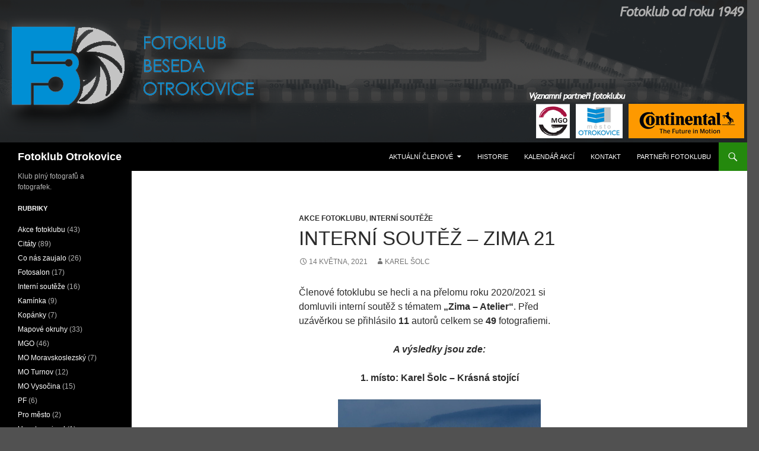

--- FILE ---
content_type: text/html; charset=UTF-8
request_url: http://fotoklub-otrokovice.cz/2021/05/interni-soutez-zima-21/
body_size: 8815
content:
<!DOCTYPE html>
<!--[if IE 7]>
<html class="ie ie7" lang="cs">
<![endif]-->
<!--[if IE 8]>
<html class="ie ie8" lang="cs">
<![endif]-->
<!--[if !(IE 7) & !(IE 8)]><!-->
<html lang="cs">
<!--<![endif]-->
<head>
	<meta charset="UTF-8">
	<meta name="viewport" content="width=device-width">
	<title>Interní soutěž &#8211; Zima 21 | Fotoklub Otrokovice</title>
	<link rel="profile" href="http://gmpg.org/xfn/11">
	<link rel="pingback" href="http://fotoklub-otrokovice.cz/xmlrpc.php">
	<!-- Google tag (gtag.js) -->
<script async src="https://www.googletagmanager.com/gtag/js?id=UA-41371822-1"></script>
<script>
  window.dataLayer = window.dataLayer || [];
  function gtag(){dataLayer.push(arguments);}
  gtag('js', new Date());

  gtag('config', 'UA-41371822-1');
</script>

	<!--[if lt IE 9]>
	<script src="http://fotoklub-otrokovice.cz/wp-content/themes/twentyfourteen/js/html5.js"></script>
	<![endif]-->
	<meta name='robots' content='max-image-preview:large' />
<link rel='dns-prefetch' href='//cdnjs.cloudflare.com' />
<link rel='dns-prefetch' href='//use.fontawesome.com' />
<link rel='dns-prefetch' href='//s.w.org' />
<link rel="alternate" type="application/rss+xml" title="Fotoklub Otrokovice &raquo; RSS zdroj" href="http://fotoklub-otrokovice.cz/feed/" />
<link rel="alternate" type="application/rss+xml" title="Fotoklub Otrokovice &raquo; RSS komentářů" href="http://fotoklub-otrokovice.cz/comments/feed/" />
		<script type="text/javascript">
			window._wpemojiSettings = {"baseUrl":"https:\/\/s.w.org\/images\/core\/emoji\/13.1.0\/72x72\/","ext":".png","svgUrl":"https:\/\/s.w.org\/images\/core\/emoji\/13.1.0\/svg\/","svgExt":".svg","source":{"concatemoji":"http:\/\/fotoklub-otrokovice.cz\/wp-includes\/js\/wp-emoji-release.min.js?ver=5.8.12"}};
			!function(e,a,t){var n,r,o,i=a.createElement("canvas"),p=i.getContext&&i.getContext("2d");function s(e,t){var a=String.fromCharCode;p.clearRect(0,0,i.width,i.height),p.fillText(a.apply(this,e),0,0);e=i.toDataURL();return p.clearRect(0,0,i.width,i.height),p.fillText(a.apply(this,t),0,0),e===i.toDataURL()}function c(e){var t=a.createElement("script");t.src=e,t.defer=t.type="text/javascript",a.getElementsByTagName("head")[0].appendChild(t)}for(o=Array("flag","emoji"),t.supports={everything:!0,everythingExceptFlag:!0},r=0;r<o.length;r++)t.supports[o[r]]=function(e){if(!p||!p.fillText)return!1;switch(p.textBaseline="top",p.font="600 32px Arial",e){case"flag":return s([127987,65039,8205,9895,65039],[127987,65039,8203,9895,65039])?!1:!s([55356,56826,55356,56819],[55356,56826,8203,55356,56819])&&!s([55356,57332,56128,56423,56128,56418,56128,56421,56128,56430,56128,56423,56128,56447],[55356,57332,8203,56128,56423,8203,56128,56418,8203,56128,56421,8203,56128,56430,8203,56128,56423,8203,56128,56447]);case"emoji":return!s([10084,65039,8205,55357,56613],[10084,65039,8203,55357,56613])}return!1}(o[r]),t.supports.everything=t.supports.everything&&t.supports[o[r]],"flag"!==o[r]&&(t.supports.everythingExceptFlag=t.supports.everythingExceptFlag&&t.supports[o[r]]);t.supports.everythingExceptFlag=t.supports.everythingExceptFlag&&!t.supports.flag,t.DOMReady=!1,t.readyCallback=function(){t.DOMReady=!0},t.supports.everything||(n=function(){t.readyCallback()},a.addEventListener?(a.addEventListener("DOMContentLoaded",n,!1),e.addEventListener("load",n,!1)):(e.attachEvent("onload",n),a.attachEvent("onreadystatechange",function(){"complete"===a.readyState&&t.readyCallback()})),(n=t.source||{}).concatemoji?c(n.concatemoji):n.wpemoji&&n.twemoji&&(c(n.twemoji),c(n.wpemoji)))}(window,document,window._wpemojiSettings);
		</script>
		<style type="text/css">
img.wp-smiley,
img.emoji {
	display: inline !important;
	border: none !important;
	box-shadow: none !important;
	height: 1em !important;
	width: 1em !important;
	margin: 0 .07em !important;
	vertical-align: -0.1em !important;
	background: none !important;
	padding: 0 !important;
}
</style>
	<link rel='stylesheet' id='wp-block-library-css'  href='http://fotoklub-otrokovice.cz/wp-includes/css/dist/block-library/style.min.css?ver=5.8.12' type='text/css' media='all' />
<style id='wp-block-library-theme-inline-css' type='text/css'>
#start-resizable-editor-section{display:none}.wp-block-audio figcaption{color:#555;font-size:13px;text-align:center}.is-dark-theme .wp-block-audio figcaption{color:hsla(0,0%,100%,.65)}.wp-block-code{font-family:Menlo,Consolas,monaco,monospace;color:#1e1e1e;padding:.8em 1em;border:1px solid #ddd;border-radius:4px}.wp-block-embed figcaption{color:#555;font-size:13px;text-align:center}.is-dark-theme .wp-block-embed figcaption{color:hsla(0,0%,100%,.65)}.blocks-gallery-caption{color:#555;font-size:13px;text-align:center}.is-dark-theme .blocks-gallery-caption{color:hsla(0,0%,100%,.65)}.wp-block-image figcaption{color:#555;font-size:13px;text-align:center}.is-dark-theme .wp-block-image figcaption{color:hsla(0,0%,100%,.65)}.wp-block-pullquote{border-top:4px solid;border-bottom:4px solid;margin-bottom:1.75em;color:currentColor}.wp-block-pullquote__citation,.wp-block-pullquote cite,.wp-block-pullquote footer{color:currentColor;text-transform:uppercase;font-size:.8125em;font-style:normal}.wp-block-quote{border-left:.25em solid;margin:0 0 1.75em;padding-left:1em}.wp-block-quote cite,.wp-block-quote footer{color:currentColor;font-size:.8125em;position:relative;font-style:normal}.wp-block-quote.has-text-align-right{border-left:none;border-right:.25em solid;padding-left:0;padding-right:1em}.wp-block-quote.has-text-align-center{border:none;padding-left:0}.wp-block-quote.is-large,.wp-block-quote.is-style-large{border:none}.wp-block-search .wp-block-search__label{font-weight:700}.wp-block-group.has-background{padding:1.25em 2.375em;margin-top:0;margin-bottom:0}.wp-block-separator{border:none;border-bottom:2px solid;margin-left:auto;margin-right:auto;opacity:.4}.wp-block-separator:not(.is-style-wide):not(.is-style-dots){width:100px}.wp-block-separator.has-background:not(.is-style-dots){border-bottom:none;height:1px}.wp-block-separator.has-background:not(.is-style-wide):not(.is-style-dots){height:2px}.wp-block-table thead{border-bottom:3px solid}.wp-block-table tfoot{border-top:3px solid}.wp-block-table td,.wp-block-table th{padding:.5em;border:1px solid;word-break:normal}.wp-block-table figcaption{color:#555;font-size:13px;text-align:center}.is-dark-theme .wp-block-table figcaption{color:hsla(0,0%,100%,.65)}.wp-block-video figcaption{color:#555;font-size:13px;text-align:center}.is-dark-theme .wp-block-video figcaption{color:hsla(0,0%,100%,.65)}.wp-block-template-part.has-background{padding:1.25em 2.375em;margin-top:0;margin-bottom:0}#end-resizable-editor-section{display:none}
</style>
<link rel='stylesheet' id='cntctfrm_form_style-css'  href='http://fotoklub-otrokovice.cz/wp-content/plugins/contact-form-plugin/css/form_style.css?ver=4.2.3' type='text/css' media='all' />
<link rel='stylesheet' id='ngg_trigger_buttons-css'  href='http://fotoklub-otrokovice.cz/wp-content/plugins/nextgen-gallery/products/photocrati_nextgen/modules/nextgen_gallery_display/static/trigger_buttons.css?ver=3.17' type='text/css' media='all' />
<link rel='stylesheet' id='fancybox-0-css'  href='http://fotoklub-otrokovice.cz/wp-content/plugins/nextgen-gallery/products/photocrati_nextgen/modules/lightbox/static/fancybox/jquery.fancybox-1.3.4.css?ver=3.17' type='text/css' media='all' />
<link rel='stylesheet' id='fontawesome_v4_shim_style-css'  href='https://use.fontawesome.com/releases/v5.3.1/css/v4-shims.css?ver=5.8.12' type='text/css' media='all' />
<link rel='stylesheet' id='fontawesome-css'  href='https://use.fontawesome.com/releases/v5.3.1/css/all.css?ver=5.8.12' type='text/css' media='all' />
<link rel='stylesheet' id='nextgen_basic_imagebrowser_style-css'  href='http://fotoklub-otrokovice.cz/wp-content/plugins/nextgen-gallery/products/photocrati_nextgen/modules/nextgen_basic_imagebrowser/static/style.css?ver=3.17' type='text/css' media='all' />
<link rel='stylesheet' id='genericons-css'  href='http://fotoklub-otrokovice.cz/wp-content/themes/twentyfourteen/genericons/genericons.css?ver=3.0.3' type='text/css' media='all' />
<link rel='stylesheet' id='twentyfourteen-style-css'  href='http://fotoklub-otrokovice.cz/wp-content/themes/twentyfourteen/style.css?ver=5.8.12' type='text/css' media='all' />
<link rel='stylesheet' id='twentyfourteen-block-style-css'  href='http://fotoklub-otrokovice.cz/wp-content/themes/twentyfourteen/css/blocks.css?ver=20181230' type='text/css' media='all' />
<!--[if lt IE 9]>
<link rel='stylesheet' id='twentyfourteen-ie-css'  href='http://fotoklub-otrokovice.cz/wp-content/themes/twentyfourteen/css/ie.css?ver=20131205' type='text/css' media='all' />
<![endif]-->
<link rel='stylesheet' id='nextgen_widgets_style-css'  href='http://fotoklub-otrokovice.cz/wp-content/plugins/nextgen-gallery/products/photocrati_nextgen/modules/widget/static/widgets.css?ver=3.17' type='text/css' media='all' />
<link rel='stylesheet' id='nextgen_basic_thumbnails_style-css'  href='http://fotoklub-otrokovice.cz/wp-content/plugins/nextgen-gallery/products/photocrati_nextgen/modules/nextgen_basic_gallery/static/thumbnails/nextgen_basic_thumbnails.css?ver=3.17' type='text/css' media='all' />
<link rel='stylesheet' id='nextgen_basic_slideshow_style-css'  href='http://fotoklub-otrokovice.cz/wp-content/plugins/nextgen-gallery/products/photocrati_nextgen/modules/nextgen_basic_gallery/static/slideshow/ngg_basic_slideshow.css?ver=3.17' type='text/css' media='all' />
<link rel='stylesheet' id='nggallery-css'  href='http://fotoklub-otrokovice.cz/wp-content/ngg_styles/nggallery.css?ver=3.17' type='text/css' media='all' />
<script type='text/javascript' src='http://fotoklub-otrokovice.cz/wp-includes/js/jquery/jquery.min.js?ver=3.6.0' id='jquery-core-js'></script>
<script type='text/javascript' src='http://fotoklub-otrokovice.cz/wp-includes/js/jquery/jquery-migrate.min.js?ver=3.3.2' id='jquery-migrate-js'></script>
<script type='text/javascript' id='photocrati_ajax-js-extra'>
/* <![CDATA[ */
var photocrati_ajax = {"url":"http:\/\/fotoklub-otrokovice.cz\/index.php?photocrati_ajax=1","wp_home_url":"http:\/\/fotoklub-otrokovice.cz","wp_site_url":"http:\/\/fotoklub-otrokovice.cz","wp_root_url":"http:\/\/fotoklub-otrokovice.cz","wp_plugins_url":"http:\/\/fotoklub-otrokovice.cz\/wp-content\/plugins","wp_content_url":"http:\/\/fotoklub-otrokovice.cz\/wp-content","wp_includes_url":"http:\/\/fotoklub-otrokovice.cz\/wp-includes\/","ngg_param_slug":"nggallery"};
/* ]]> */
</script>
<script type='text/javascript' src='http://fotoklub-otrokovice.cz/wp-content/plugins/nextgen-gallery/products/photocrati_nextgen/modules/ajax/static/ajax.min.js?ver=3.17' id='photocrati_ajax-js'></script>
<script type='text/javascript' src='https://use.fontawesome.com/releases/v5.3.1/js/v4-shims.js?ver=5.3.1' id='fontawesome_v4_shim-js'></script>
<script type='text/javascript' defer integrity="sha384-kW+oWsYx3YpxvjtZjFXqazFpA7UP/MbiY4jvs+RWZo2+N94PFZ36T6TFkc9O3qoB" crossorigin="anonymous" data-auto-replace-svg="false" data-keep-original-source="false" data-search-pseudo-elements src='https://use.fontawesome.com/releases/v5.3.1/js/all.js?ver=5.3.1' id='fontawesome-js'></script>
<link rel="https://api.w.org/" href="http://fotoklub-otrokovice.cz/wp-json/" /><link rel="alternate" type="application/json" href="http://fotoklub-otrokovice.cz/wp-json/wp/v2/posts/7549" /><link rel="EditURI" type="application/rsd+xml" title="RSD" href="http://fotoklub-otrokovice.cz/xmlrpc.php?rsd" />
<link rel="wlwmanifest" type="application/wlwmanifest+xml" href="http://fotoklub-otrokovice.cz/wp-includes/wlwmanifest.xml" /> 
<meta name="generator" content="WordPress 5.8.12" />
<link rel="canonical" href="http://fotoklub-otrokovice.cz/2021/05/interni-soutez-zima-21/" />
<link rel='shortlink' href='http://fotoklub-otrokovice.cz/?p=7549' />
<link rel="alternate" type="application/json+oembed" href="http://fotoklub-otrokovice.cz/wp-json/oembed/1.0/embed?url=http%3A%2F%2Ffotoklub-otrokovice.cz%2F2021%2F05%2Finterni-soutez-zima-21%2F" />
<link rel="alternate" type="text/xml+oembed" href="http://fotoklub-otrokovice.cz/wp-json/oembed/1.0/embed?url=http%3A%2F%2Ffotoklub-otrokovice.cz%2F2021%2F05%2Finterni-soutez-zima-21%2F&#038;format=xml" />
<style type="text/css" id="custom-background-css">
body.custom-background { background-color: #515151; }
</style>
			<style type="text/css" id="wp-custom-css">
			/*
You can add your own CSS here.

Click the help icon above to learn more.
*/
		</style>
		</head>

<body class="post-template-default single single-post postid-7549 single-format-standard custom-background wp-embed-responsive group-blog header-image full-width singular">
<div id="page" class="hfeed site">
		<div id="site-header">
		<a href="http://fotoklub-otrokovice.cz/" rel="home">
			<img src="http://fotoklub-otrokovice.cz/wp-content/uploads/2015/02/hlavicka2.png" width="1260" height="240" alt="Fotoklub Otrokovice">
		</a>
	</div>
	
	<header id="masthead" class="site-header" role="banner">
		<div class="header-main">
			<h1 class="site-title"><a href="http://fotoklub-otrokovice.cz/" rel="home">Fotoklub Otrokovice</a></h1>

			<div class="search-toggle">
				<a href="#search-container" class="screen-reader-text" aria-expanded="false" aria-controls="search-container">Hledat</a>
			</div>

			<nav id="primary-navigation" class="site-navigation primary-navigation" role="navigation">
				<button class="menu-toggle">Základní navigační menu</button>
				<a class="screen-reader-text skip-link" href="#content">Přejít k obsahu webu</a>
				<div id="primary-menu" class="nav-menu"><ul>
<li class="page_item page-item-80 page_item_has_children"><a href="http://fotoklub-otrokovice.cz/clenove-fotoklubu/">Aktuální Členové</a>
<ul class='children'>
	<li class="page_item page-item-8265"><a href="http://fotoklub-otrokovice.cz/clenove-fotoklubu/adamek-miroslav/">Adámek Miroslav</a></li>
	<li class="page_item page-item-1778"><a href="http://fotoklub-otrokovice.cz/clenove-fotoklubu/boruta-petr/">Bořuta Petr</a></li>
	<li class="page_item page-item-138"><a href="http://fotoklub-otrokovice.cz/clenove-fotoklubu/radek-boruta/">Bořuta Radek</a></li>
	<li class="page_item page-item-1781"><a href="http://fotoklub-otrokovice.cz/clenove-fotoklubu/borutova-eva/">Bořutová Eva</a></li>
	<li class="page_item page-item-1783"><a href="http://fotoklub-otrokovice.cz/clenove-fotoklubu/bucek-jiri/">Buček Jiří</a></li>
	<li class="page_item page-item-6207"><a href="http://fotoklub-otrokovice.cz/clenove-fotoklubu/bujacek-jan/">Bujáček Jan</a></li>
	<li class="page_item page-item-7475"><a href="http://fotoklub-otrokovice.cz/clenove-fotoklubu/dudeskova-eva/">Dudešková Eva</a></li>
	<li class="page_item page-item-8258"><a href="http://fotoklub-otrokovice.cz/clenove-fotoklubu/dufkova-eva/">Dufková Eva</a></li>
	<li class="page_item page-item-1788"><a href="http://fotoklub-otrokovice.cz/clenove-fotoklubu/fukal-rudolf/">Fukal Rudolf</a></li>
	<li class="page_item page-item-1794"><a href="http://fotoklub-otrokovice.cz/clenove-fotoklubu/kasacek-miroslav/">Kasáček Miroslav</a></li>
	<li class="page_item page-item-1798"><a href="http://fotoklub-otrokovice.cz/clenove-fotoklubu/klhufek-svatopluk/">Klhůfek Svatopluk</a></li>
	<li class="page_item page-item-1800"><a href="http://fotoklub-otrokovice.cz/clenove-fotoklubu/knapik-zdenek/">Knapik Zdeněk</a></li>
	<li class="page_item page-item-1802"><a href="http://fotoklub-otrokovice.cz/clenove-fotoklubu/knapikova-jana/">Knapiková Jana</a></li>
	<li class="page_item page-item-8262"><a href="http://fotoklub-otrokovice.cz/clenove-fotoklubu/krobotova-marcela/">Krobotová Marcela</a></li>
	<li class="page_item page-item-1808"><a href="http://fotoklub-otrokovice.cz/clenove-fotoklubu/magnicka-valentina/">Magnická Valentina</a></li>
	<li class="page_item page-item-3479"><a href="http://fotoklub-otrokovice.cz/clenove-fotoklubu/magnicky-valerij/">Magnický Valerij</a></li>
	<li class="page_item page-item-8267"><a href="http://fotoklub-otrokovice.cz/clenove-fotoklubu/marecek-pavel/">Mareček Pavel</a></li>
	<li class="page_item page-item-1810"><a href="http://fotoklub-otrokovice.cz/clenove-fotoklubu/muzny-pavel-ing/">Mužný Pavel, Ing.</a></li>
	<li class="page_item page-item-1819"><a href="http://fotoklub-otrokovice.cz/clenove-fotoklubu/petrik-lubomir/">Petřík Lubomír</a></li>
	<li class="page_item page-item-1827"><a href="http://fotoklub-otrokovice.cz/clenove-fotoklubu/sevcik-karel/">Ševčík Karel</a></li>
	<li class="page_item page-item-6767"><a href="http://fotoklub-otrokovice.cz/clenove-fotoklubu/solc-karel/">Šolc Karel</a></li>
	<li class="page_item page-item-8269"><a href="http://fotoklub-otrokovice.cz/clenove-fotoklubu/stehlik-jaromir/">Stehlík Jaromír</a></li>
	<li class="page_item page-item-1829"><a href="http://fotoklub-otrokovice.cz/clenove-fotoklubu/tomastikova-petra/">Tomaštíková Petra</a></li>
	<li class="page_item page-item-1831"><a href="http://fotoklub-otrokovice.cz/clenove-fotoklubu/vacula-martin/">Vacula Martin</a></li>
	<li class="page_item page-item-8271"><a href="http://fotoklub-otrokovice.cz/clenove-fotoklubu/vesely-jiri/">Veselý Jiří</a></li>
	<li class="page_item page-item-1835"><a href="http://fotoklub-otrokovice.cz/clenove-fotoklubu/vitasek-richard/">Vitásek Richard</a></li>
	<li class="page_item page-item-7479"><a href="http://fotoklub-otrokovice.cz/clenove-fotoklubu/vyoral-radomir/">Vyoral Radomír</a></li>
	<li class="page_item page-item-8273"><a href="http://fotoklub-otrokovice.cz/clenove-fotoklubu/vysohlid-vladimir/">Vyšohlíd Vladimír</a></li>
	<li class="page_item page-item-1837"><a href="http://fotoklub-otrokovice.cz/clenove-fotoklubu/walter-vaclav/">Walter Václav</a></li>
</ul>
</li>
<li class="page_item page-item-59"><a href="http://fotoklub-otrokovice.cz/historie-fotoklubu-beseda-otrokovice/">Historie</a></li>
<li class="page_item page-item-936"><a href="http://fotoklub-otrokovice.cz/kalendar-akci-fotoklubu-otrokovice/">Kalendář akcí</a></li>
<li class="page_item page-item-29"><a href="http://fotoklub-otrokovice.cz/kontakt/">Kontakt</a></li>
<li class="page_item page-item-53"><a href="http://fotoklub-otrokovice.cz/partneri-fotoklubu/">Partneři fotoklubu</a></li>
</ul></div>
			</nav>
		</div>

		<div id="search-container" class="search-box-wrapper hide">
			<div class="search-box">
				<form role="search" method="get" class="search-form" action="http://fotoklub-otrokovice.cz/">
				<label>
					<span class="screen-reader-text">Vyhledávání</span>
					<input type="search" class="search-field" placeholder="Hledat &hellip;" value="" name="s" />
				</label>
				<input type="submit" class="search-submit" value="Hledat" />
			</form>			</div>
		</div>
	</header><!-- #masthead -->

	<div id="main" class="site-main">

	<div id="primary" class="content-area">
		<div id="content" class="site-content" role="main">
			
<article id="post-7549" class="post-7549 post type-post status-publish format-standard hentry category-akce-fotoklubu category-interni-souteze">
	
	<header class="entry-header">
				<div class="entry-meta">
			<span class="cat-links"><a href="http://fotoklub-otrokovice.cz/category/akce-fotoklubu/" rel="category tag">Akce fotoklubu</a>, <a href="http://fotoklub-otrokovice.cz/category/akce-fotoklubu/interni-souteze/" rel="category tag">Interní soutěže</a></span>
		</div>
			<h1 class="entry-title">Interní soutěž &#8211; Zima 21</h1>
		<div class="entry-meta">
			<span class="entry-date"><a href="http://fotoklub-otrokovice.cz/2021/05/interni-soutez-zima-21/" rel="bookmark"><time class="entry-date" datetime="2021-05-14T15:17:23+01:00">14 května, 2021</time></a></span> <span class="byline"><span class="author vcard"><a class="url fn n" href="http://fotoklub-otrokovice.cz/author/karelsolc/" rel="author">Karel Šolc</a></span></span>		</div><!-- .entry-meta -->
	</header><!-- .entry-header -->

		<div class="entry-content">
		
<p>Členové fotoklubu se hecli a na přelomu roku 2020/2021 si domluvili interní soutěž s tématem <strong>&#8222;Zima &#8211; Atelier&#8220;</strong>. Před uzávěrkou se přihlásilo <strong>11 </strong>autorů celkem se <strong>49 </strong>fotografiemi.</p>



<p style="text-align:center"><strong><em>A výsledky jsou zde:</em></strong></p>



<span id="more-7549"></span>



<p style="text-align:center"><strong>1. místo: Karel Šolc &#8211; Krásná stojící</strong></p>



<div class="wp-block-image"><figure class="aligncenter is-resized"><a href="http://fotoklub-otrokovice.cz/wp-content/uploads/2021/05/01_Karel_Šolc-Krásná-stojící.jpg" target="_blank" rel="noreferrer noopener"><img loading="lazy" src="http://fotoklub-otrokovice.cz/wp-content/uploads/2021/05/01_Karel_Šolc-Krásná-stojící-683x1024.jpg" alt="Karel Šolc" class="wp-image-7600" width="342" height="512" srcset="http://fotoklub-otrokovice.cz/wp-content/uploads/2021/05/01_Karel_Šolc-Krásná-stojící-683x1024.jpg 683w, http://fotoklub-otrokovice.cz/wp-content/uploads/2021/05/01_Karel_Šolc-Krásná-stojící-200x300.jpg 200w, http://fotoklub-otrokovice.cz/wp-content/uploads/2021/05/01_Karel_Šolc-Krásná-stojící-768x1152.jpg 768w, http://fotoklub-otrokovice.cz/wp-content/uploads/2021/05/01_Karel_Šolc-Krásná-stojící.jpg 1365w" sizes="(max-width: 342px) 100vw, 342px" /></a></figure></div>



<p style="text-align:center"><strong>2. místo: Karel Šolc &#8211; Šibeniční vrch</strong></p>



<div class="wp-block-image"><figure class="aligncenter"><a href="http://fotoklub-otrokovice.cz/wp-content/uploads/2021/05/02_Karel_Šolc-Šibeniční-vrch.jpg"><img loading="lazy" width="1024" height="1024" src="http://fotoklub-otrokovice.cz/wp-content/uploads/2021/05/02_Karel_Šolc-Šibeniční-vrch-1024x1024.jpg" alt="" class="wp-image-7601" srcset="http://fotoklub-otrokovice.cz/wp-content/uploads/2021/05/02_Karel_Šolc-Šibeniční-vrch-1024x1024.jpg 1024w, http://fotoklub-otrokovice.cz/wp-content/uploads/2021/05/02_Karel_Šolc-Šibeniční-vrch-150x150.jpg 150w, http://fotoklub-otrokovice.cz/wp-content/uploads/2021/05/02_Karel_Šolc-Šibeniční-vrch-300x300.jpg 300w, http://fotoklub-otrokovice.cz/wp-content/uploads/2021/05/02_Karel_Šolc-Šibeniční-vrch-768x768.jpg 768w, http://fotoklub-otrokovice.cz/wp-content/uploads/2021/05/02_Karel_Šolc-Šibeniční-vrch.jpg 2048w" sizes="(max-width: 1024px) 100vw, 1024px" /></a></figure></div>



<p style="text-align:center"><strong>3. místo: Radek Vyoral &#8211; Pád v rychlosti</strong></p>



<div class="wp-block-image"><figure class="aligncenter"><a href="http://fotoklub-otrokovice.cz/wp-content/uploads/2021/05/03_Radek_Vyoral-Pád-v-rychlosti.jpg"><img loading="lazy" width="1024" height="768" src="http://fotoklub-otrokovice.cz/wp-content/uploads/2021/05/03_Radek_Vyoral-Pád-v-rychlosti-1024x768.jpg" alt="" class="wp-image-7602" srcset="http://fotoklub-otrokovice.cz/wp-content/uploads/2021/05/03_Radek_Vyoral-Pád-v-rychlosti-1024x768.jpg 1024w, http://fotoklub-otrokovice.cz/wp-content/uploads/2021/05/03_Radek_Vyoral-Pád-v-rychlosti-300x225.jpg 300w, http://fotoklub-otrokovice.cz/wp-content/uploads/2021/05/03_Radek_Vyoral-Pád-v-rychlosti-768x576.jpg 768w, http://fotoklub-otrokovice.cz/wp-content/uploads/2021/05/03_Radek_Vyoral-Pád-v-rychlosti.jpg 2048w" sizes="(max-width: 1024px) 100vw, 1024px" /></a></figure></div>



<p style="text-align:center"><strong>4. místo: Karel Šolc &#8211; Hluboká krásná</strong></p>



<div class="wp-block-image"><figure class="aligncenter is-resized"><a href="http://fotoklub-otrokovice.cz/wp-content/uploads/2021/05/04_Karel_Šolc-Hluboká-krásna.jpg"><img loading="lazy" src="http://fotoklub-otrokovice.cz/wp-content/uploads/2021/05/04_Karel_Šolc-Hluboká-krásna-1024x893.jpg" alt="" class="wp-image-7603" width="256" height="223" srcset="http://fotoklub-otrokovice.cz/wp-content/uploads/2021/05/04_Karel_Šolc-Hluboká-krásna-1024x893.jpg 1024w, http://fotoklub-otrokovice.cz/wp-content/uploads/2021/05/04_Karel_Šolc-Hluboká-krásna-300x262.jpg 300w, http://fotoklub-otrokovice.cz/wp-content/uploads/2021/05/04_Karel_Šolc-Hluboká-krásna-768x670.jpg 768w, http://fotoklub-otrokovice.cz/wp-content/uploads/2021/05/04_Karel_Šolc-Hluboká-krásna.jpg 1920w" sizes="(max-width: 256px) 100vw, 256px" /></a></figure></div>



<p style="text-align:center"><strong>5. místo: Marcela Krobotová &#8211; Pavlínka</strong></p>



<div class="wp-block-image"><figure class="aligncenter is-resized"><a href="http://fotoklub-otrokovice.cz/wp-content/uploads/2021/05/05_Marcela_Krobotová_Pavlínka.jpg"><img loading="lazy" src="http://fotoklub-otrokovice.cz/wp-content/uploads/2021/05/05_Marcela_Krobotová_Pavlínka-1024x819.jpg" alt="" class="wp-image-7604" width="256" height="205" srcset="http://fotoklub-otrokovice.cz/wp-content/uploads/2021/05/05_Marcela_Krobotová_Pavlínka-1024x819.jpg 1024w, http://fotoklub-otrokovice.cz/wp-content/uploads/2021/05/05_Marcela_Krobotová_Pavlínka-300x240.jpg 300w, http://fotoklub-otrokovice.cz/wp-content/uploads/2021/05/05_Marcela_Krobotová_Pavlínka-768x614.jpg 768w, http://fotoklub-otrokovice.cz/wp-content/uploads/2021/05/05_Marcela_Krobotová_Pavlínka.jpg 2048w" sizes="(max-width: 256px) 100vw, 256px" /></a></figure></div>



<p>&nbsp;</p>


	<div class='ngg-imagebrowser'
         id='ngg-imagebrowser-6f37e5cbb038373b25fbb3030ac5eeb7-7549'
         data-nextgen-gallery-id="6f37e5cbb038373b25fbb3030ac5eeb7">

        <h3>1.místo Karel Šolc - Krásná stojící</h3>

        <div id="ngg-image-0" class="pic" >

        <a href='http://fotoklub-otrokovice.cz/wp-content/gallery/interni-soutez-2021-01-zima/01_Karel_%C5%A0olc-Kr%C3%A1sn%C3%A1-stoj%C3%ADc%C3%AD.jpg'
           title=' '
           data-src="http://fotoklub-otrokovice.cz/wp-content/gallery/interni-soutez-2021-01-zima/01_Karel_%C5%A0olc-Kr%C3%A1sn%C3%A1-stoj%C3%ADc%C3%AD.jpg"
           data-thumbnail="http://fotoklub-otrokovice.cz/wp-content/gallery/interni-soutez-2021-01-zima/thumbs/thumbs_01_Karel_%C5%A0olc-Kr%C3%A1sn%C3%A1-stoj%C3%ADc%C3%AD.jpg"
           data-image-id="2441"
           data-title="1.místo Karel Šolc - Krásná stojící"
           data-description=" "
           class="ngg-fancybox" rel="6f37e5cbb038373b25fbb3030ac5eeb7">
            <img title='1.místo Karel Šolc - Krásná stojící'
                 alt='1.místo Karel Šolc - Krásná stojící'
                 src='http://fotoklub-otrokovice.cz/wp-content/gallery/interni-soutez-2021-01-zima/01_Karel_%C5%A0olc-Kr%C3%A1sn%C3%A1-stoj%C3%ADc%C3%AD.jpg'/>
        </a>

        </div> 

        <div class='ngg-imagebrowser-nav'>

            <div class='back'>
                <a class='ngg-browser-prev'
                   id='ngg-prev-2494'
                   href='http://fotoklub-otrokovice.cz/2021/05/interni-soutez-zima-21/nggallery/image/zden%c4%9bk_knapik-zimn%c3%ad-tvary/'>
                    &#9668; Zpět                </a>
            </div>

            <div class='next'>
                <a class='ngg-browser-next'
                   id='ngg-next-2442'
                   href='http://fotoklub-otrokovice.cz/2021/05/interni-soutez-zima-21/nggallery/image/02_karel_solc-sibenicni-vrch/'>
                    Další                    &#9658;
                </a>
            </div>

            <div class='counter'>
                Obrázek                1                z                54            </div>

            <div class='ngg-imagebrowser-desc'>
                <p> </p>
            </div>

        </div>
    </div>


	</div><!-- .entry-content -->
	
	</article><!-- #post-## -->
		<nav class="navigation post-navigation" role="navigation">
		<h1 class="screen-reader-text">Navigace pro příspěvek</h1>
		<div class="nav-links">
			<a href="http://fotoklub-otrokovice.cz/2021/05/svet-hudyy-okem-milana-vichy/" rel="prev"><span class="meta-nav">Předchozí příspěvek</span>Svět hudby okem Milana Víchy</a><a href="http://fotoklub-otrokovice.cz/2021/07/mgo-uvita-dalsi-vystavu-robert-vano-30-8-2021/" rel="next"><span class="meta-nav">Další příspěvek</span>MGO uvítá další výstavu &#8222;Robert Vano&#8220; 30.8.2021</a>			</div><!-- .nav-links -->
		</nav><!-- .navigation -->
				</div><!-- #content -->
	</div><!-- #primary -->

<div id="secondary">
		<h2 class="site-description">Klub plný fotografů a fotografek.</h2>
	
	
		<div id="primary-sidebar" class="primary-sidebar widget-area" role="complementary">
		<aside id="categories-2" class="widget widget_categories"><h1 class="widget-title">Rubriky</h1>
			<ul>
					<li class="cat-item cat-item-28"><a href="http://fotoklub-otrokovice.cz/category/akce-fotoklubu/" title="prezentace, výlety a jiné aktivity členů fotoklubu">Akce fotoklubu</a> (43)
</li>
	<li class="cat-item cat-item-40"><a href="http://fotoklub-otrokovice.cz/category/citaty/">Citáty</a> (89)
</li>
	<li class="cat-item cat-item-48"><a href="http://fotoklub-otrokovice.cz/category/zaujalo/" title="Ze světa fotografických výstav... 
To nej, co jsme zahlédli na plakátech a nebo při osobní návštěvě.">Co nás zaujalo</a> (26)
</li>
	<li class="cat-item cat-item-19"><a href="http://fotoklub-otrokovice.cz/category/vystavy-a-vernisaze/fotosalon/">Fotosalon</a> (17)
</li>
	<li class="cat-item cat-item-42"><a href="http://fotoklub-otrokovice.cz/category/akce-fotoklubu/interni-souteze/">Interní soutěže</a> (16)
</li>
	<li class="cat-item cat-item-9"><a href="http://fotoklub-otrokovice.cz/category/workshopy/kaminka-workshopy/">Kamínka</a> (9)
</li>
	<li class="cat-item cat-item-70"><a href="http://fotoklub-otrokovice.cz/category/workshopy/kopanky/">Kopánky</a> (7)
</li>
	<li class="cat-item cat-item-29"><a href="http://fotoklub-otrokovice.cz/category/mapove-okruhy/" title="Vyhodnocení a vyhlášení  MO, kterých se fotoklub účastní">Mapové okruhy</a> (33)
</li>
	<li class="cat-item cat-item-45"><a href="http://fotoklub-otrokovice.cz/category/vystavy-a-vernisaze/mgo/">MGO</a> (46)
</li>
	<li class="cat-item cat-item-54"><a href="http://fotoklub-otrokovice.cz/category/mapove-okruhy/mo-moravskoslezsky/">MO Moravskoslezský</a> (7)
</li>
	<li class="cat-item cat-item-38"><a href="http://fotoklub-otrokovice.cz/category/mapove-okruhy/mo-turnov/">MO Turnov</a> (12)
</li>
	<li class="cat-item cat-item-37"><a href="http://fotoklub-otrokovice.cz/category/mapove-okruhy/mo-vysocina/">MO Vysočina</a> (15)
</li>
	<li class="cat-item cat-item-60"><a href="http://fotoklub-otrokovice.cz/category/akce-fotoklubu/pf/">PF</a> (6)
</li>
	<li class="cat-item cat-item-23"><a href="http://fotoklub-otrokovice.cz/category/pro-mesto/" title="aktivity fotoklubu ve spolupráci s městem Otrokovice">Pro město</a> (2)
</li>
	<li class="cat-item cat-item-1"><a href="http://fotoklub-otrokovice.cz/category/uncategorized/">Uncategorized</a> (1)
</li>
	<li class="cat-item cat-item-2"><a href="http://fotoklub-otrokovice.cz/category/vystavy-a-vernisaze/">Výstavy a vernisáže</a> (100)
</li>
	<li class="cat-item cat-item-17"><a href="http://fotoklub-otrokovice.cz/category/workshopy/">Workshopy</a> (16)
</li>
			</ul>

			</aside>
		<aside id="recent-posts-2" class="widget widget_recent_entries">
		<h1 class="widget-title">Nejnovější příspěvky</h1>
		<ul>
											<li>
					<a href="http://fotoklub-otrokovice.cz/2025/12/mgo-hosti-novou-vystavu-jana-knapikova-jak-to-vidim-ja/">MGO hostí novou výstavu: Jana Knapiková &#8211; &#8222;Jak to vidím Já&#8220;</a>
									</li>
											<li>
					<a href="http://fotoklub-otrokovice.cz/2025/09/kopanky-2025/">Kopánky 2025</a>
									</li>
											<li>
					<a href="http://fotoklub-otrokovice.cz/2025/09/fotobrani-2025/">Fotobraní 2025</a>
									</li>
											<li>
					<a href="http://fotoklub-otrokovice.cz/2025/09/iveta-mutinova-krasa-jednoduchosti/">Iveta Mutinová &#8211; Krása Jednoduchosti</a>
									</li>
											<li>
					<a href="http://fotoklub-otrokovice.cz/2025/04/popelari-vladimira-hudecka/">Popeláři Vladímíra Hudečka</a>
									</li>
					</ul>

		</aside><aside id="text-2" class="widget widget_text">			<div class="textwidget">[custom-facebook-feed] </div>
		</aside>	</div><!-- #primary-sidebar -->
	</div><!-- #secondary -->

		</div><!-- #main -->

		<footer id="colophon" class="site-footer" role="contentinfo">

			
			<div class="site-info">
												<a href="https://wordpress.org/" class="imprint">
					Používáme WordPress (v češtině).				</a>
			</div><!-- .site-info -->
		</footer><!-- #colophon -->
	</div><!-- #page -->

	<script type='text/javascript' id='ngg_common-js-extra'>
/* <![CDATA[ */

var galleries = {};
galleries.gallery_6f37e5cbb038373b25fbb3030ac5eeb7 = {"id":null,"source":"galleries","container_ids":["161"],"gallery_ids":[],"album_ids":[],"tag_ids":[],"display_type":"photocrati-nextgen_basic_imagebrowser","exclusions":[],"order_by":"sortorder","order_direction":"ASC","image_ids":[],"entity_ids":[],"tagcloud":false,"returns":"included","slug":null,"sortorder":[],"display_settings":{"ajax_pagination":"0","display_view":"default","template":"","use_lightbox_effect":true,"ngg_triggers_display":"never","_errors":[]},"excluded_container_ids":[],"maximum_entity_count":500,"__defaults_set":true,"_errors":[],"ID":"6f37e5cbb038373b25fbb3030ac5eeb7"};
galleries.gallery_6f37e5cbb038373b25fbb3030ac5eeb7.wordpress_page_root = "http:\/\/fotoklub-otrokovice.cz\/2021\/05\/interni-soutez-zima-21\/";
var nextgen_lightbox_settings = {"static_path":"http:\/\/fotoklub-otrokovice.cz\/wp-content\/plugins\/nextgen-gallery\/products\/photocrati_nextgen\/modules\/lightbox\/static\/{placeholder}","context":"nextgen_and_wp_images"};
var nextgen_lightbox_settings = {"static_path":"http:\/\/fotoklub-otrokovice.cz\/wp-content\/plugins\/nextgen-gallery\/products\/photocrati_nextgen\/modules\/lightbox\/static\/{placeholder}","context":"nextgen_and_wp_images"};
/* ]]> */
</script>
<script type='text/javascript' src='http://fotoklub-otrokovice.cz/wp-content/plugins/nextgen-gallery/products/photocrati_nextgen/modules/nextgen_gallery_display/static/common.js?ver=3.17' id='ngg_common-js'></script>
<script type='text/javascript' id='ngg_common-js-after'>
            var nggLastTimeoutVal = 1000;

			var nggRetryFailedImage = function(img) {
				setTimeout(function(){
					img.src = img.src;
				}, nggLastTimeoutVal);
			
				nggLastTimeoutVal += 500;
			}
        
</script>
<script type='text/javascript' src='http://fotoklub-otrokovice.cz/wp-content/plugins/nextgen-gallery/products/photocrati_nextgen/modules/lightbox/static/lightbox_context.js?ver=3.17' id='ngg_lightbox_context-js'></script>
<script type='text/javascript' src='https://cdnjs.cloudflare.com/ajax/libs/jquery-browser/0.1.0/jquery.browser.min.js?ver=3.17' id='fancybox-0-js'></script>
<script type='text/javascript' src='http://fotoklub-otrokovice.cz/wp-content/plugins/nextgen-gallery/products/photocrati_nextgen/modules/lightbox/static/fancybox/jquery.easing-1.3.pack.js?ver=3.17' id='fancybox-1-js'></script>
<script type='text/javascript' src='http://fotoklub-otrokovice.cz/wp-content/plugins/nextgen-gallery/products/photocrati_nextgen/modules/lightbox/static/fancybox/jquery.fancybox-1.3.4.pack.js?ver=3.17' id='fancybox-2-js'></script>
<script type='text/javascript' src='http://fotoklub-otrokovice.cz/wp-content/plugins/nextgen-gallery/products/photocrati_nextgen/modules/lightbox/static/fancybox/nextgen_fancybox_init.js?ver=3.17' id='fancybox-3-js'></script>
<script type='text/javascript' src='http://fotoklub-otrokovice.cz/wp-content/plugins/nextgen-gallery/products/photocrati_nextgen/modules/nextgen_basic_imagebrowser/static/imagebrowser.js?ver=3.17' id='nextgen_basic_imagebrowser_script-js'></script>
<script type='text/javascript' src='http://fotoklub-otrokovice.cz/wp-content/themes/twentyfourteen/js/functions.js?ver=20150315' id='twentyfourteen-script-js'></script>
<script type='text/javascript' src='http://fotoklub-otrokovice.cz/wp-includes/js/wp-embed.min.js?ver=5.8.12' id='wp-embed-js'></script>
</body>
</html>
